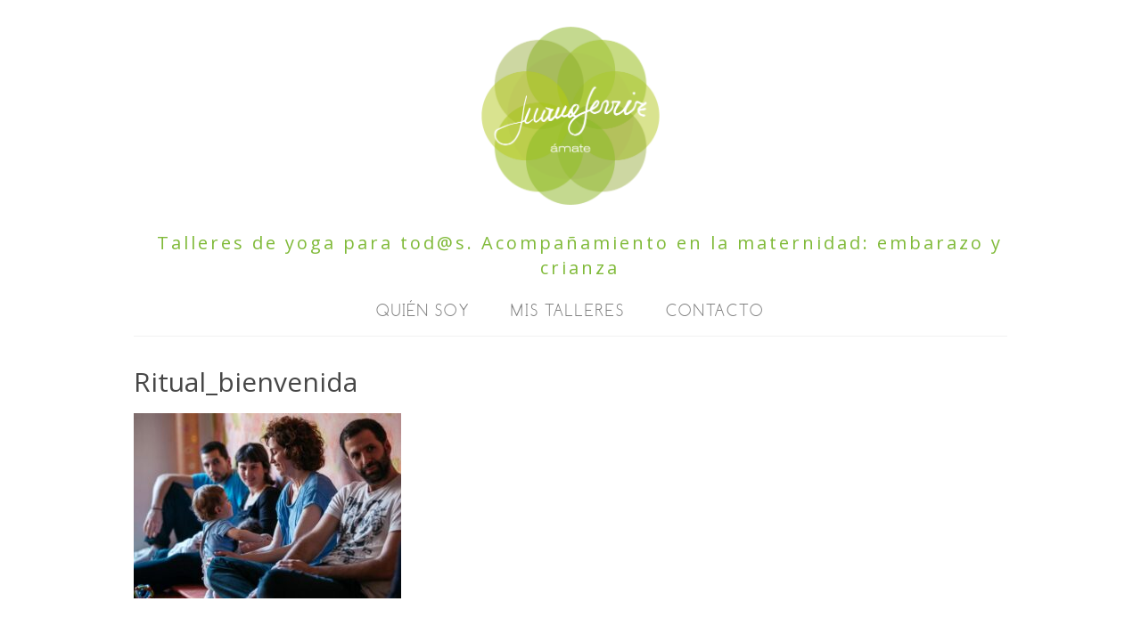

--- FILE ---
content_type: text/html; charset=UTF-8
request_url: https://juanaferriz.com/ritual-de-bienvenida-a-los-bebes/ritual_bienvenida/
body_size: 8589
content:
<!DOCTYPE html>
<html lang="es">
<head>
<meta charset="UTF-8">
<link rel="profile" href="https://gmpg.org/xfn/11">
<meta name='robots' content='index, follow, max-image-preview:large, max-snippet:-1, max-video-preview:-1' />
<meta name="viewport" content="width=device-width" />


	<!-- This site is optimized with the Yoast SEO plugin v21.1 - https://yoast.com/wordpress/plugins/seo/ -->
	<title>Ritual_bienvenida - Talleres de yoga, atención plena y meditación. Talleres de embarazo, maternidad y crianza consciente</title>
	<meta name="description" content="Desde niña, sentía una parte espiritual muy latente que ni lo social, ni lo religioso llenaba. En esa búsqueda constante de poder expresar y poner palabras a lo que percibía en mí, conecté en mi juventud con la expresión integral y el YOGA que me abrieron las puertas a un nuevo mundo. Todo lo que me llegaba resonaba en mi interior y despertaba mis memorias, mi información, encontrando un camino para poder avanzar en mi vida. Conectando conmigo misma, comencé a expresarme y a desarrollar mis capacidades, una nueva manera de ver la vida y de vivirme." />
	<link rel="canonical" href="https://juanaferriz.com/ritual-de-bienvenida-a-los-bebes/ritual_bienvenida/" />
	<meta property="og:locale" content="es_ES" />
	<meta property="og:type" content="article" />
	<meta property="og:title" content="Ritual_bienvenida - Talleres de yoga, atención plena y meditación. Talleres de embarazo, maternidad y crianza consciente" />
	<meta property="og:description" content="Desde niña, sentía una parte espiritual muy latente que ni lo social, ni lo religioso llenaba. En esa búsqueda constante de poder expresar y poner palabras a lo que percibía en mí, conecté en mi juventud con la expresión integral y el YOGA que me abrieron las puertas a un nuevo mundo. Todo lo que me llegaba resonaba en mi interior y despertaba mis memorias, mi información, encontrando un camino para poder avanzar en mi vida. Conectando conmigo misma, comencé a expresarme y a desarrollar mis capacidades, una nueva manera de ver la vida y de vivirme." />
	<meta property="og:url" content="https://juanaferriz.com/ritual-de-bienvenida-a-los-bebes/ritual_bienvenida/" />
	<meta property="og:site_name" content="Talleres de yoga, atención plena y meditación. Talleres de embarazo, maternidad y crianza consciente" />
	<meta property="og:image" content="https://juanaferriz.com/ritual-de-bienvenida-a-los-bebes/ritual_bienvenida" />
	<meta property="og:image:width" content="903" />
	<meta property="og:image:height" content="626" />
	<meta property="og:image:type" content="image/jpeg" />
	<meta name="twitter:card" content="summary_large_image" />
	<script type="application/ld+json" class="yoast-schema-graph">{"@context":"https://schema.org","@graph":[{"@type":"WebPage","@id":"https://juanaferriz.com/ritual-de-bienvenida-a-los-bebes/ritual_bienvenida/","url":"https://juanaferriz.com/ritual-de-bienvenida-a-los-bebes/ritual_bienvenida/","name":"Ritual_bienvenida - Talleres de yoga, atención plena y meditación. Talleres de embarazo, maternidad y crianza consciente","isPartOf":{"@id":"https://juanaferriz.com/#website"},"primaryImageOfPage":{"@id":"https://juanaferriz.com/ritual-de-bienvenida-a-los-bebes/ritual_bienvenida/#primaryimage"},"image":{"@id":"https://juanaferriz.com/ritual-de-bienvenida-a-los-bebes/ritual_bienvenida/#primaryimage"},"thumbnailUrl":"https://juanaferriz.com/wp-content/uploads/2023/09/Ritual_bienvenida.jpeg","datePublished":"2023-09-27T13:12:51+00:00","dateModified":"2023-09-27T13:12:51+00:00","description":"Desde niña, sentía una parte espiritual muy latente que ni lo social, ni lo religioso llenaba. En esa búsqueda constante de poder expresar y poner palabras a lo que percibía en mí, conecté en mi juventud con la expresión integral y el YOGA que me abrieron las puertas a un nuevo mundo. Todo lo que me llegaba resonaba en mi interior y despertaba mis memorias, mi información, encontrando un camino para poder avanzar en mi vida. Conectando conmigo misma, comencé a expresarme y a desarrollar mis capacidades, una nueva manera de ver la vida y de vivirme.","breadcrumb":{"@id":"https://juanaferriz.com/ritual-de-bienvenida-a-los-bebes/ritual_bienvenida/#breadcrumb"},"inLanguage":"es","potentialAction":[{"@type":"ReadAction","target":["https://juanaferriz.com/ritual-de-bienvenida-a-los-bebes/ritual_bienvenida/"]}]},{"@type":"ImageObject","inLanguage":"es","@id":"https://juanaferriz.com/ritual-de-bienvenida-a-los-bebes/ritual_bienvenida/#primaryimage","url":"https://juanaferriz.com/wp-content/uploads/2023/09/Ritual_bienvenida.jpeg","contentUrl":"https://juanaferriz.com/wp-content/uploads/2023/09/Ritual_bienvenida.jpeg","width":903,"height":626},{"@type":"BreadcrumbList","@id":"https://juanaferriz.com/ritual-de-bienvenida-a-los-bebes/ritual_bienvenida/#breadcrumb","itemListElement":[{"@type":"ListItem","position":1,"name":"Portada","item":"https://juanaferriz.com/"},{"@type":"ListItem","position":2,"name":"Ritual de bienvenida a los bebés","item":"https://juanaferriz.com/ritual-de-bienvenida-a-los-bebes/"},{"@type":"ListItem","position":3,"name":"Ritual_bienvenida"}]},{"@type":"WebSite","@id":"https://juanaferriz.com/#website","url":"https://juanaferriz.com/","name":"Talleres de yoga, atención plena y meditación. Talleres de embarazo, maternidad y crianza consciente","description":"Talleres de yoga para tod@s. Acompañamiento en la maternidad: embarazo y crianza","publisher":{"@id":"https://juanaferriz.com/#organization"},"potentialAction":[{"@type":"SearchAction","target":{"@type":"EntryPoint","urlTemplate":"https://juanaferriz.com/?s={search_term_string}"},"query-input":"required name=search_term_string"}],"inLanguage":"es"},{"@type":"Organization","@id":"https://juanaferriz.com/#organization","name":"Talleres de yoga, atención plena y meditación. Talleres de embarazo, maternidad y crianza consciente","url":"https://juanaferriz.com/","logo":{"@type":"ImageObject","inLanguage":"es","@id":"https://juanaferriz.com/#/schema/logo/image/","url":"","contentUrl":"","width":903,"height":626,"caption":"Talleres de yoga, atención plena y meditación.  Talleres de embarazo, maternidad y crianza consciente"},"image":{"@id":"https://juanaferriz.com/#/schema/logo/image/"}}]}</script>
	<!-- / Yoast SEO plugin. -->


<link rel="alternate" type="application/rss+xml" title="Talleres de yoga, atención plena y meditación.  Talleres de embarazo, maternidad y crianza consciente &raquo; Feed" href="https://juanaferriz.com/feed/" />
<link rel="alternate" type="application/rss+xml" title="Talleres de yoga, atención plena y meditación.  Talleres de embarazo, maternidad y crianza consciente &raquo; Feed de los comentarios" href="https://juanaferriz.com/comments/feed/" />
<link rel="pingback" href="https://juanaferriz.com/xmlrpc.php" />
		<!-- This site uses the Google Analytics by MonsterInsights plugin v9.11.1 - Using Analytics tracking - https://www.monsterinsights.com/ -->
							<script src="//www.googletagmanager.com/gtag/js?id=G-XG8RR7QYX4"  data-cfasync="false" data-wpfc-render="false" type="text/javascript" async></script>
			<script data-cfasync="false" data-wpfc-render="false" type="text/javascript">
				var mi_version = '9.11.1';
				var mi_track_user = true;
				var mi_no_track_reason = '';
								var MonsterInsightsDefaultLocations = {"page_location":"https:\/\/juanaferriz.com\/ritual-de-bienvenida-a-los-bebes\/ritual_bienvenida\/"};
								if ( typeof MonsterInsightsPrivacyGuardFilter === 'function' ) {
					var MonsterInsightsLocations = (typeof MonsterInsightsExcludeQuery === 'object') ? MonsterInsightsPrivacyGuardFilter( MonsterInsightsExcludeQuery ) : MonsterInsightsPrivacyGuardFilter( MonsterInsightsDefaultLocations );
				} else {
					var MonsterInsightsLocations = (typeof MonsterInsightsExcludeQuery === 'object') ? MonsterInsightsExcludeQuery : MonsterInsightsDefaultLocations;
				}

								var disableStrs = [
										'ga-disable-G-XG8RR7QYX4',
									];

				/* Function to detect opted out users */
				function __gtagTrackerIsOptedOut() {
					for (var index = 0; index < disableStrs.length; index++) {
						if (document.cookie.indexOf(disableStrs[index] + '=true') > -1) {
							return true;
						}
					}

					return false;
				}

				/* Disable tracking if the opt-out cookie exists. */
				if (__gtagTrackerIsOptedOut()) {
					for (var index = 0; index < disableStrs.length; index++) {
						window[disableStrs[index]] = true;
					}
				}

				/* Opt-out function */
				function __gtagTrackerOptout() {
					for (var index = 0; index < disableStrs.length; index++) {
						document.cookie = disableStrs[index] + '=true; expires=Thu, 31 Dec 2099 23:59:59 UTC; path=/';
						window[disableStrs[index]] = true;
					}
				}

				if ('undefined' === typeof gaOptout) {
					function gaOptout() {
						__gtagTrackerOptout();
					}
				}
								window.dataLayer = window.dataLayer || [];

				window.MonsterInsightsDualTracker = {
					helpers: {},
					trackers: {},
				};
				if (mi_track_user) {
					function __gtagDataLayer() {
						dataLayer.push(arguments);
					}

					function __gtagTracker(type, name, parameters) {
						if (!parameters) {
							parameters = {};
						}

						if (parameters.send_to) {
							__gtagDataLayer.apply(null, arguments);
							return;
						}

						if (type === 'event') {
														parameters.send_to = monsterinsights_frontend.v4_id;
							var hookName = name;
							if (typeof parameters['event_category'] !== 'undefined') {
								hookName = parameters['event_category'] + ':' + name;
							}

							if (typeof MonsterInsightsDualTracker.trackers[hookName] !== 'undefined') {
								MonsterInsightsDualTracker.trackers[hookName](parameters);
							} else {
								__gtagDataLayer('event', name, parameters);
							}
							
						} else {
							__gtagDataLayer.apply(null, arguments);
						}
					}

					__gtagTracker('js', new Date());
					__gtagTracker('set', {
						'developer_id.dZGIzZG': true,
											});
					if ( MonsterInsightsLocations.page_location ) {
						__gtagTracker('set', MonsterInsightsLocations);
					}
										__gtagTracker('config', 'G-XG8RR7QYX4', {"forceSSL":"true","link_attribution":"true"} );
										window.gtag = __gtagTracker;										(function () {
						/* https://developers.google.com/analytics/devguides/collection/analyticsjs/ */
						/* ga and __gaTracker compatibility shim. */
						var noopfn = function () {
							return null;
						};
						var newtracker = function () {
							return new Tracker();
						};
						var Tracker = function () {
							return null;
						};
						var p = Tracker.prototype;
						p.get = noopfn;
						p.set = noopfn;
						p.send = function () {
							var args = Array.prototype.slice.call(arguments);
							args.unshift('send');
							__gaTracker.apply(null, args);
						};
						var __gaTracker = function () {
							var len = arguments.length;
							if (len === 0) {
								return;
							}
							var f = arguments[len - 1];
							if (typeof f !== 'object' || f === null || typeof f.hitCallback !== 'function') {
								if ('send' === arguments[0]) {
									var hitConverted, hitObject = false, action;
									if ('event' === arguments[1]) {
										if ('undefined' !== typeof arguments[3]) {
											hitObject = {
												'eventAction': arguments[3],
												'eventCategory': arguments[2],
												'eventLabel': arguments[4],
												'value': arguments[5] ? arguments[5] : 1,
											}
										}
									}
									if ('pageview' === arguments[1]) {
										if ('undefined' !== typeof arguments[2]) {
											hitObject = {
												'eventAction': 'page_view',
												'page_path': arguments[2],
											}
										}
									}
									if (typeof arguments[2] === 'object') {
										hitObject = arguments[2];
									}
									if (typeof arguments[5] === 'object') {
										Object.assign(hitObject, arguments[5]);
									}
									if ('undefined' !== typeof arguments[1].hitType) {
										hitObject = arguments[1];
										if ('pageview' === hitObject.hitType) {
											hitObject.eventAction = 'page_view';
										}
									}
									if (hitObject) {
										action = 'timing' === arguments[1].hitType ? 'timing_complete' : hitObject.eventAction;
										hitConverted = mapArgs(hitObject);
										__gtagTracker('event', action, hitConverted);
									}
								}
								return;
							}

							function mapArgs(args) {
								var arg, hit = {};
								var gaMap = {
									'eventCategory': 'event_category',
									'eventAction': 'event_action',
									'eventLabel': 'event_label',
									'eventValue': 'event_value',
									'nonInteraction': 'non_interaction',
									'timingCategory': 'event_category',
									'timingVar': 'name',
									'timingValue': 'value',
									'timingLabel': 'event_label',
									'page': 'page_path',
									'location': 'page_location',
									'title': 'page_title',
									'referrer' : 'page_referrer',
								};
								for (arg in args) {
																		if (!(!args.hasOwnProperty(arg) || !gaMap.hasOwnProperty(arg))) {
										hit[gaMap[arg]] = args[arg];
									} else {
										hit[arg] = args[arg];
									}
								}
								return hit;
							}

							try {
								f.hitCallback();
							} catch (ex) {
							}
						};
						__gaTracker.create = newtracker;
						__gaTracker.getByName = newtracker;
						__gaTracker.getAll = function () {
							return [];
						};
						__gaTracker.remove = noopfn;
						__gaTracker.loaded = true;
						window['__gaTracker'] = __gaTracker;
					})();
									} else {
										console.log("");
					(function () {
						function __gtagTracker() {
							return null;
						}

						window['__gtagTracker'] = __gtagTracker;
						window['gtag'] = __gtagTracker;
					})();
									}
			</script>
							<!-- / Google Analytics by MonsterInsights -->
		<script type="text/javascript">
window._wpemojiSettings = {"baseUrl":"https:\/\/s.w.org\/images\/core\/emoji\/14.0.0\/72x72\/","ext":".png","svgUrl":"https:\/\/s.w.org\/images\/core\/emoji\/14.0.0\/svg\/","svgExt":".svg","source":{"concatemoji":"https:\/\/juanaferriz.com\/wp-includes\/js\/wp-emoji-release.min.js?ver=dfd5f9e4de22e865d2c531f6c4b1965d"}};
/*! This file is auto-generated */
!function(e,a,t){var n,r,o,i=a.createElement("canvas"),p=i.getContext&&i.getContext("2d");function s(e,t){var a=String.fromCharCode,e=(p.clearRect(0,0,i.width,i.height),p.fillText(a.apply(this,e),0,0),i.toDataURL());return p.clearRect(0,0,i.width,i.height),p.fillText(a.apply(this,t),0,0),e===i.toDataURL()}function c(e){var t=a.createElement("script");t.src=e,t.defer=t.type="text/javascript",a.getElementsByTagName("head")[0].appendChild(t)}for(o=Array("flag","emoji"),t.supports={everything:!0,everythingExceptFlag:!0},r=0;r<o.length;r++)t.supports[o[r]]=function(e){if(p&&p.fillText)switch(p.textBaseline="top",p.font="600 32px Arial",e){case"flag":return s([127987,65039,8205,9895,65039],[127987,65039,8203,9895,65039])?!1:!s([55356,56826,55356,56819],[55356,56826,8203,55356,56819])&&!s([55356,57332,56128,56423,56128,56418,56128,56421,56128,56430,56128,56423,56128,56447],[55356,57332,8203,56128,56423,8203,56128,56418,8203,56128,56421,8203,56128,56430,8203,56128,56423,8203,56128,56447]);case"emoji":return!s([129777,127995,8205,129778,127999],[129777,127995,8203,129778,127999])}return!1}(o[r]),t.supports.everything=t.supports.everything&&t.supports[o[r]],"flag"!==o[r]&&(t.supports.everythingExceptFlag=t.supports.everythingExceptFlag&&t.supports[o[r]]);t.supports.everythingExceptFlag=t.supports.everythingExceptFlag&&!t.supports.flag,t.DOMReady=!1,t.readyCallback=function(){t.DOMReady=!0},t.supports.everything||(n=function(){t.readyCallback()},a.addEventListener?(a.addEventListener("DOMContentLoaded",n,!1),e.addEventListener("load",n,!1)):(e.attachEvent("onload",n),a.attachEvent("onreadystatechange",function(){"complete"===a.readyState&&t.readyCallback()})),(e=t.source||{}).concatemoji?c(e.concatemoji):e.wpemoji&&e.twemoji&&(c(e.twemoji),c(e.wpemoji)))}(window,document,window._wpemojiSettings);
</script>
<style type="text/css">
img.wp-smiley,
img.emoji {
	display: inline !important;
	border: none !important;
	box-shadow: none !important;
	height: 1em !important;
	width: 1em !important;
	margin: 0 0.07em !important;
	vertical-align: -0.1em !important;
	background: none !important;
	padding: 0 !important;
}
</style>
	<link rel='stylesheet' id='wp-block-library-css' href='https://juanaferriz.com/wp-includes/css/dist/block-library/style.min.css?ver=dfd5f9e4de22e865d2c531f6c4b1965d' type='text/css' media='all' />
<link rel='stylesheet' id='classic-theme-styles-css' href='https://juanaferriz.com/wp-includes/css/classic-themes.min.css?ver=1' type='text/css' media='all' />
<style id='global-styles-inline-css' type='text/css'>
body{--wp--preset--color--black: #000000;--wp--preset--color--cyan-bluish-gray: #abb8c3;--wp--preset--color--white: #ffffff;--wp--preset--color--pale-pink: #f78da7;--wp--preset--color--vivid-red: #cf2e2e;--wp--preset--color--luminous-vivid-orange: #ff6900;--wp--preset--color--luminous-vivid-amber: #fcb900;--wp--preset--color--light-green-cyan: #7bdcb5;--wp--preset--color--vivid-green-cyan: #00d084;--wp--preset--color--pale-cyan-blue: #8ed1fc;--wp--preset--color--vivid-cyan-blue: #0693e3;--wp--preset--color--vivid-purple: #9b51e0;--wp--preset--gradient--vivid-cyan-blue-to-vivid-purple: linear-gradient(135deg,rgba(6,147,227,1) 0%,rgb(155,81,224) 100%);--wp--preset--gradient--light-green-cyan-to-vivid-green-cyan: linear-gradient(135deg,rgb(122,220,180) 0%,rgb(0,208,130) 100%);--wp--preset--gradient--luminous-vivid-amber-to-luminous-vivid-orange: linear-gradient(135deg,rgba(252,185,0,1) 0%,rgba(255,105,0,1) 100%);--wp--preset--gradient--luminous-vivid-orange-to-vivid-red: linear-gradient(135deg,rgba(255,105,0,1) 0%,rgb(207,46,46) 100%);--wp--preset--gradient--very-light-gray-to-cyan-bluish-gray: linear-gradient(135deg,rgb(238,238,238) 0%,rgb(169,184,195) 100%);--wp--preset--gradient--cool-to-warm-spectrum: linear-gradient(135deg,rgb(74,234,220) 0%,rgb(151,120,209) 20%,rgb(207,42,186) 40%,rgb(238,44,130) 60%,rgb(251,105,98) 80%,rgb(254,248,76) 100%);--wp--preset--gradient--blush-light-purple: linear-gradient(135deg,rgb(255,206,236) 0%,rgb(152,150,240) 100%);--wp--preset--gradient--blush-bordeaux: linear-gradient(135deg,rgb(254,205,165) 0%,rgb(254,45,45) 50%,rgb(107,0,62) 100%);--wp--preset--gradient--luminous-dusk: linear-gradient(135deg,rgb(255,203,112) 0%,rgb(199,81,192) 50%,rgb(65,88,208) 100%);--wp--preset--gradient--pale-ocean: linear-gradient(135deg,rgb(255,245,203) 0%,rgb(182,227,212) 50%,rgb(51,167,181) 100%);--wp--preset--gradient--electric-grass: linear-gradient(135deg,rgb(202,248,128) 0%,rgb(113,206,126) 100%);--wp--preset--gradient--midnight: linear-gradient(135deg,rgb(2,3,129) 0%,rgb(40,116,252) 100%);--wp--preset--duotone--dark-grayscale: url('#wp-duotone-dark-grayscale');--wp--preset--duotone--grayscale: url('#wp-duotone-grayscale');--wp--preset--duotone--purple-yellow: url('#wp-duotone-purple-yellow');--wp--preset--duotone--blue-red: url('#wp-duotone-blue-red');--wp--preset--duotone--midnight: url('#wp-duotone-midnight');--wp--preset--duotone--magenta-yellow: url('#wp-duotone-magenta-yellow');--wp--preset--duotone--purple-green: url('#wp-duotone-purple-green');--wp--preset--duotone--blue-orange: url('#wp-duotone-blue-orange');--wp--preset--font-size--small: 13px;--wp--preset--font-size--medium: 20px;--wp--preset--font-size--large: 36px;--wp--preset--font-size--x-large: 42px;--wp--preset--spacing--20: 0.44rem;--wp--preset--spacing--30: 0.67rem;--wp--preset--spacing--40: 1rem;--wp--preset--spacing--50: 1.5rem;--wp--preset--spacing--60: 2.25rem;--wp--preset--spacing--70: 3.38rem;--wp--preset--spacing--80: 5.06rem;}:where(.is-layout-flex){gap: 0.5em;}body .is-layout-flow > .alignleft{float: left;margin-inline-start: 0;margin-inline-end: 2em;}body .is-layout-flow > .alignright{float: right;margin-inline-start: 2em;margin-inline-end: 0;}body .is-layout-flow > .aligncenter{margin-left: auto !important;margin-right: auto !important;}body .is-layout-constrained > .alignleft{float: left;margin-inline-start: 0;margin-inline-end: 2em;}body .is-layout-constrained > .alignright{float: right;margin-inline-start: 2em;margin-inline-end: 0;}body .is-layout-constrained > .aligncenter{margin-left: auto !important;margin-right: auto !important;}body .is-layout-constrained > :where(:not(.alignleft):not(.alignright):not(.alignfull)){max-width: var(--wp--style--global--content-size);margin-left: auto !important;margin-right: auto !important;}body .is-layout-constrained > .alignwide{max-width: var(--wp--style--global--wide-size);}body .is-layout-flex{display: flex;}body .is-layout-flex{flex-wrap: wrap;align-items: center;}body .is-layout-flex > *{margin: 0;}:where(.wp-block-columns.is-layout-flex){gap: 2em;}.has-black-color{color: var(--wp--preset--color--black) !important;}.has-cyan-bluish-gray-color{color: var(--wp--preset--color--cyan-bluish-gray) !important;}.has-white-color{color: var(--wp--preset--color--white) !important;}.has-pale-pink-color{color: var(--wp--preset--color--pale-pink) !important;}.has-vivid-red-color{color: var(--wp--preset--color--vivid-red) !important;}.has-luminous-vivid-orange-color{color: var(--wp--preset--color--luminous-vivid-orange) !important;}.has-luminous-vivid-amber-color{color: var(--wp--preset--color--luminous-vivid-amber) !important;}.has-light-green-cyan-color{color: var(--wp--preset--color--light-green-cyan) !important;}.has-vivid-green-cyan-color{color: var(--wp--preset--color--vivid-green-cyan) !important;}.has-pale-cyan-blue-color{color: var(--wp--preset--color--pale-cyan-blue) !important;}.has-vivid-cyan-blue-color{color: var(--wp--preset--color--vivid-cyan-blue) !important;}.has-vivid-purple-color{color: var(--wp--preset--color--vivid-purple) !important;}.has-black-background-color{background-color: var(--wp--preset--color--black) !important;}.has-cyan-bluish-gray-background-color{background-color: var(--wp--preset--color--cyan-bluish-gray) !important;}.has-white-background-color{background-color: var(--wp--preset--color--white) !important;}.has-pale-pink-background-color{background-color: var(--wp--preset--color--pale-pink) !important;}.has-vivid-red-background-color{background-color: var(--wp--preset--color--vivid-red) !important;}.has-luminous-vivid-orange-background-color{background-color: var(--wp--preset--color--luminous-vivid-orange) !important;}.has-luminous-vivid-amber-background-color{background-color: var(--wp--preset--color--luminous-vivid-amber) !important;}.has-light-green-cyan-background-color{background-color: var(--wp--preset--color--light-green-cyan) !important;}.has-vivid-green-cyan-background-color{background-color: var(--wp--preset--color--vivid-green-cyan) !important;}.has-pale-cyan-blue-background-color{background-color: var(--wp--preset--color--pale-cyan-blue) !important;}.has-vivid-cyan-blue-background-color{background-color: var(--wp--preset--color--vivid-cyan-blue) !important;}.has-vivid-purple-background-color{background-color: var(--wp--preset--color--vivid-purple) !important;}.has-black-border-color{border-color: var(--wp--preset--color--black) !important;}.has-cyan-bluish-gray-border-color{border-color: var(--wp--preset--color--cyan-bluish-gray) !important;}.has-white-border-color{border-color: var(--wp--preset--color--white) !important;}.has-pale-pink-border-color{border-color: var(--wp--preset--color--pale-pink) !important;}.has-vivid-red-border-color{border-color: var(--wp--preset--color--vivid-red) !important;}.has-luminous-vivid-orange-border-color{border-color: var(--wp--preset--color--luminous-vivid-orange) !important;}.has-luminous-vivid-amber-border-color{border-color: var(--wp--preset--color--luminous-vivid-amber) !important;}.has-light-green-cyan-border-color{border-color: var(--wp--preset--color--light-green-cyan) !important;}.has-vivid-green-cyan-border-color{border-color: var(--wp--preset--color--vivid-green-cyan) !important;}.has-pale-cyan-blue-border-color{border-color: var(--wp--preset--color--pale-cyan-blue) !important;}.has-vivid-cyan-blue-border-color{border-color: var(--wp--preset--color--vivid-cyan-blue) !important;}.has-vivid-purple-border-color{border-color: var(--wp--preset--color--vivid-purple) !important;}.has-vivid-cyan-blue-to-vivid-purple-gradient-background{background: var(--wp--preset--gradient--vivid-cyan-blue-to-vivid-purple) !important;}.has-light-green-cyan-to-vivid-green-cyan-gradient-background{background: var(--wp--preset--gradient--light-green-cyan-to-vivid-green-cyan) !important;}.has-luminous-vivid-amber-to-luminous-vivid-orange-gradient-background{background: var(--wp--preset--gradient--luminous-vivid-amber-to-luminous-vivid-orange) !important;}.has-luminous-vivid-orange-to-vivid-red-gradient-background{background: var(--wp--preset--gradient--luminous-vivid-orange-to-vivid-red) !important;}.has-very-light-gray-to-cyan-bluish-gray-gradient-background{background: var(--wp--preset--gradient--very-light-gray-to-cyan-bluish-gray) !important;}.has-cool-to-warm-spectrum-gradient-background{background: var(--wp--preset--gradient--cool-to-warm-spectrum) !important;}.has-blush-light-purple-gradient-background{background: var(--wp--preset--gradient--blush-light-purple) !important;}.has-blush-bordeaux-gradient-background{background: var(--wp--preset--gradient--blush-bordeaux) !important;}.has-luminous-dusk-gradient-background{background: var(--wp--preset--gradient--luminous-dusk) !important;}.has-pale-ocean-gradient-background{background: var(--wp--preset--gradient--pale-ocean) !important;}.has-electric-grass-gradient-background{background: var(--wp--preset--gradient--electric-grass) !important;}.has-midnight-gradient-background{background: var(--wp--preset--gradient--midnight) !important;}.has-small-font-size{font-size: var(--wp--preset--font-size--small) !important;}.has-medium-font-size{font-size: var(--wp--preset--font-size--medium) !important;}.has-large-font-size{font-size: var(--wp--preset--font-size--large) !important;}.has-x-large-font-size{font-size: var(--wp--preset--font-size--x-large) !important;}
.wp-block-navigation a:where(:not(.wp-element-button)){color: inherit;}
:where(.wp-block-columns.is-layout-flex){gap: 2em;}
.wp-block-pullquote{font-size: 1.5em;line-height: 1.6;}
</style>
<link rel='stylesheet' id='contact-form-7-css' href='https://juanaferriz.com/wp-content/plugins/contact-form-7/includes/css/styles.css?ver=5.6.4' type='text/css' media='all' />
<link rel='stylesheet' id='uaf_client_css-css' href='https://juanaferriz.com/wp-content/uploads/useanyfont/uaf.css?ver=1695049990' type='text/css' media='all' />
<link rel='stylesheet' id='omega-style-css' href='https://juanaferriz.com/wp-content/themes/lifestyle/style.css?ver=dfd5f9e4de22e865d2c531f6c4b1965d' type='text/css' media='all' />
<link rel='stylesheet' id='simple-social-icons-font-css' href='https://juanaferriz.com/wp-content/plugins/simple-social-icons/css/style.css?ver=3.0.2' type='text/css' media='all' />
<link rel='stylesheet' id='footer-credits-css' href='https://juanaferriz.com/wp-content/plugins/footer-putter/styles/footer-credits.css?ver=1.17' type='text/css' media='all' />
<script type='text/javascript' src='https://juanaferriz.com/wp-includes/js/jquery/jquery.min.js?ver=3.6.1' id='jquery-core-js'></script>
<script type='text/javascript' src='https://juanaferriz.com/wp-includes/js/jquery/jquery-migrate.min.js?ver=3.3.2' id='jquery-migrate-js'></script>
<script type='text/javascript' src='https://juanaferriz.com/wp-content/themes/lifestyle/js/tinynav.js?ver=dfd5f9e4de22e865d2c531f6c4b1965d' id='tinynav-js'></script>
<script type='text/javascript' src='https://juanaferriz.com/wp-content/plugins/google-analytics-for-wordpress/assets/js/frontend-gtag.min.js?ver=9.11.1' id='monsterinsights-frontend-script-js'></script>
<script data-cfasync="false" data-wpfc-render="false" type="text/javascript" id='monsterinsights-frontend-script-js-extra'>/* <![CDATA[ */
var monsterinsights_frontend = {"js_events_tracking":"true","download_extensions":"doc,pdf,ppt,zip,xls,docx,pptx,xlsx","inbound_paths":"[{\"path\":\"\\\/go\\\/\",\"label\":\"affiliate\"},{\"path\":\"\\\/recommend\\\/\",\"label\":\"affiliate\"}]","home_url":"https:\/\/juanaferriz.com","hash_tracking":"false","v4_id":"G-XG8RR7QYX4"};/* ]]> */
</script>
<link rel="https://api.w.org/" href="https://juanaferriz.com/wp-json/" /><link rel="alternate" type="application/json" href="https://juanaferriz.com/wp-json/wp/v2/media/370" /><link rel="EditURI" type="application/rsd+xml" title="RSD" href="https://juanaferriz.com/xmlrpc.php?rsd" />
<link rel="alternate" type="application/json+oembed" href="https://juanaferriz.com/wp-json/oembed/1.0/embed?url=https%3A%2F%2Fjuanaferriz.com%2Fritual-de-bienvenida-a-los-bebes%2Fritual_bienvenida%2F" />
<link rel="alternate" type="text/xml+oembed" href="https://juanaferriz.com/wp-json/oembed/1.0/embed?url=https%3A%2F%2Fjuanaferriz.com%2Fritual-de-bienvenida-a-los-bebes%2Fritual_bienvenida%2F&#038;format=xml" />
	<link rel="preconnect" href="https://fonts.googleapis.com">
	<link rel="preconnect" href="https://fonts.gstatic.com">
	
	<!--[if lt IE 9]>

	<script src="https://juanaferriz.com/wp-content/themes/omega/js/html5.js" type="text/javascript"></script>

	<![endif]-->


<style type="text/css" id="custom-colors-css">h1.site-title a, .site-description, .entry-meta { color: #80ba39; } .tinynav, input[type="button"], input[type="reset"], input[type="submit"] { background-color: #80ba39; } .site-inner .entry-meta a, .site-inner .entry-content a, .site-inner .sidebar a { color: #80ba39; }</style>

<style type="text/css" id="custom-css">.banner{
display:none;
}


.omega-nav-menu .sub-menu{
width: 350px;
}

.omega-nav-menu .sub-menu a{
width: 350px;
padding: 4px 15px;
}</style>
<link rel="icon" href="https://juanaferriz.com/wp-content/uploads/2016/03/cropped-Juana_Ferriz-32x32.png" sizes="32x32" />
<link rel="icon" href="https://juanaferriz.com/wp-content/uploads/2016/03/cropped-Juana_Ferriz-192x192.png" sizes="192x192" />
<link rel="apple-touch-icon" href="https://juanaferriz.com/wp-content/uploads/2016/03/cropped-Juana_Ferriz-180x180.png" />
<meta name="msapplication-TileImage" content="https://juanaferriz.com/wp-content/uploads/2016/03/cropped-Juana_Ferriz-270x270.png" />
	<style id="egf-frontend-styles" type="text/css">
		p {} h1 {} h2 {} h3 {} h4 {} h5 {} h6 {} 	</style>
	</head>
<body data-rsssl=1 class="wordpress ltr child-theme y2026 m01 d18 h07 sunday logged-out singular singular-attachment singular-attachment-370 attachment-image attachment-jpeg custom-colors" dir="ltr" itemscope="itemscope" itemtype="http://schema.org/WebPage">
<div class="site-container">
	<header id="header" class="site-header" role="banner" itemscope="itemscope" itemtype="http://schema.org/WPHeader"><div class="wrap"><div class="title-area"><div itemscope itemtype="http://schema.org/Organization" class="site-title"><a itemprop="url" href="https://juanaferriz.com" title="Talleres de yoga, atención plena y meditación.  Talleres de embarazo, maternidad y crianza consciente" rel="home"><img itemprop="logo" alt="Talleres de yoga, atención plena y meditación.  Talleres de embarazo, maternidad y crianza consciente" src="https://juanaferriz.com/wp-content/uploads/2016/03/Juana_Ferriz.png"/></a></div><h3 class="site-description"><span>Talleres de yoga para tod@s. Acompañamiento en la maternidad: embarazo y crianza</span></h3></div></div></header><!-- .site-header --><nav id="navigation" class="nav-primary" role="navigation" itemscope="itemscope" itemtype="http://schema.org/SiteNavigationElement">	
	<div class="wrap"><a href="#" id="menu-icon" class="menu-icon"><span></span></a><ul id="menu-menu-1" class="menu omega-nav-menu menu-primary"><li id="menu-item-49" class="menu-item menu-item-type-post_type menu-item-object-page first menu-item-49"><a href="https://juanaferriz.com/quien-soy/">Quién soy</a></li>
<li id="menu-item-52" class="menu-item menu-item-type-post_type menu-item-object-page menu-item-home menu-item-has-children menu-item-52"><a href="https://juanaferriz.com/">Mis talleres</a>
<ul class="sub-menu">
	<li id="menu-item-340" class="menu-item menu-item-type-post_type menu-item-object-page menu-item-340"><a href="https://juanaferriz.com/yoga-amate-atencion-plena-y-meditacion/">Yoga Amate – Atención Plena y Meditación</a></li>
	<li id="menu-item-347" class="menu-item menu-item-type-post_type menu-item-object-page menu-item-347"><a href="https://juanaferriz.com/embarazo-consciente/">Embarazo consciente</a></li>
	<li id="menu-item-355" class="menu-item menu-item-type-post_type menu-item-object-page menu-item-355"><a href="https://juanaferriz.com/parejas-en-el-embarazo/">Parejas en el embarazo</a></li>
	<li id="menu-item-362" class="menu-item menu-item-type-post_type menu-item-object-page menu-item-362"><a href="https://juanaferriz.com/maternidad-y-crianza-consciente/">Maternidad y crianza consciente</a></li>
	<li id="menu-item-374" class="menu-item menu-item-type-post_type menu-item-object-page menu-item-374"><a href="https://juanaferriz.com/ritual-de-bienvenida-a-los-bebes/">Ritual de bienvenida a los bebés</a></li>
	<li id="menu-item-379" class="menu-item menu-item-type-post_type menu-item-object-page menu-item-379"><a href="https://juanaferriz.com/yoga-terapeutico-en-silla/">Yoga terapéutico en silla</a></li>
	<li id="menu-item-390" class="menu-item menu-item-type-post_type menu-item-object-page menu-item-390"><a href="https://juanaferriz.com/doula/">Doula</a></li>
</ul>
</li>
<li id="menu-item-54" class="menu-item menu-item-type-post_type menu-item-object-page last menu-item-54"><a href="https://juanaferriz.com/contacto/">Contacto</a></li>
</ul></div></nav><!-- .nav-primary -->	<div class="banner">
		<div class="wrap">
					</div><!-- .wrap -->
  	</div><!-- .banner -->
	<div class="site-inner">
		<div class="wrap"><main  class="content" id="content" role="main" itemprop="mainContentOfPage">
	<article id="post-370" class="entry attachment publish author-juanaferriz post-370 status-inherit" itemscope="itemscope" itemtype="http://schema.org/ImageObject"><div class="entry-wrap">
	<header class="entry-header">	<h1 class="entry-title" itemprop="headline">Ritual_bienvenida</h1>
</header><!-- .entry-header -->	

		<div class="entry-content" itemprop="text">

	<p class="attachment"><a href='https://juanaferriz.com/wp-content/uploads/2023/09/Ritual_bienvenida.jpeg'><img width="300" height="208" src="https://juanaferriz.com/wp-content/uploads/2023/09/Ritual_bienvenida-300x208.jpeg" class="attachment-medium size-medium" alt="" decoding="async" loading="lazy" srcset="https://juanaferriz.com/wp-content/uploads/2023/09/Ritual_bienvenida-300x208.jpeg 300w, https://juanaferriz.com/wp-content/uploads/2023/09/Ritual_bienvenida-768x532.jpeg 768w, https://juanaferriz.com/wp-content/uploads/2023/09/Ritual_bienvenida.jpeg 903w" sizes="(max-width: 300px) 100vw, 300px" /></a></p>
	

		</div>

	</div></article></main><!-- .content -->
		</div>	</div><!-- .site-inner -->
	<footer id="footer" class="site-footer" role="contentinfo" itemscope="itemscope" itemtype="http://schema.org/WPFooter"><div class="wrap"><div class="footer-content footer-insert"><center><p class="copyright">Copyright &#169; 2026 Talleres de yoga, atención plena y meditación.  Talleres de embarazo, maternidad y crianza consciente.</p></center></div></div></footer><!-- .site-footer --></div><!-- .site-container -->
<style type="text/css" media="screen"></style><script type='text/javascript' src='https://juanaferriz.com/wp-content/plugins/contact-form-7/includes/swv/js/index.js?ver=5.6.4' id='swv-js'></script>
<script type='text/javascript' id='contact-form-7-js-extra'>
/* <![CDATA[ */
var wpcf7 = {"api":{"root":"https:\/\/juanaferriz.com\/wp-json\/","namespace":"contact-form-7\/v1"}};
/* ]]> */
</script>
<script type='text/javascript' src='https://juanaferriz.com/wp-content/plugins/contact-form-7/includes/js/index.js?ver=5.6.4' id='contact-form-7-js'></script>
</body>
</html>


--- FILE ---
content_type: text/css
request_url: https://juanaferriz.com/wp-content/uploads/useanyfont/uaf.css?ver=1695049990
body_size: 76
content:
				@font-face {
					font-family: 'comfortaa-light';
					src: url('/wp-content/uploads/useanyfont/160401081143Comfortaa-Light.woff') format('woff');
					  font-display: auto;
				}

				.comfortaa-light{font-family: 'comfortaa-light' !important;}

		

--- FILE ---
content_type: text/css
request_url: https://juanaferriz.com/wp-content/themes/lifestyle/style.css?ver=dfd5f9e4de22e865d2c531f6c4b1965d
body_size: 5265
content:
/*

Theme Name: Lifestyle

Theme URI: http://themehit.com/lifestyle-minimalist-wordpress-theme

Author: themehit.com

Author URI: http://www.themehit.com

Description: Lifestyle theme is a minimalist responsive HTML5 Omega child theme for WordPress, created with simplicity in mind. 

Version: 0.1.5

License: GNU General Public License

License URI: http://www.gnu.org/licenses/gpl-2.0.html

Tags: light, gray, white, two-columns, one-column, right-sidebar, left-sidebar, full-width-template, theme-options, custom-background, custom-colors, custom-menu, custom-header, featured-images, threaded-comments, sticky-post, featured-image-header, flexible-header, translation-ready, responsive-layout, fluid-layout, holiday, photoblogging, seasonal



Template: omega



(C) 2015 themehit.com.



*/



@import url(//fonts.googleapis.com/css?family=Open+Sans:300,400);

@import url(//fonts.googleapis.com/css?family=Satisfy);



/* Baseline Reset (normalize.css 2.1.2)

	Link: http://necolas.github.com/normalize.css/

--------------------------------------------- */



article,aside,details,figcaption,figure,footer,header,hgroup,main,nav,section,summary{display:block}audio,canvas,video{display:inline-block}audio:not([controls]){display:none;height:0}[hidden]{display:none}html{font-family:sans-serif;-ms-text-size-adjust:100%;-webkit-text-size-adjust:100%}body{margin:0}a:focus{outline:thin dotted}a:active,a:hover{outline:0}h1{font-size:2em;margin:.67em 0}abbr[title]{border-bottom:1px dotted}b,strong{font-weight:bold}dfn{font-style:italic}hr{-moz-box-sizing:content-box;box-sizing:content-box;height:0}mark{background:#ff0;color:#000}code,kbd,pre,samp{font-family:monospace,serif;font-size:1em}pre{white-space:pre-wrap}q{quotes:"\201C" "\201D" "\2018" "\2019"}small{font-size:80%}sub,sup{font-size:75%;line-height:0;position:relative;vertical-align:baseline}sup{top:-0.5em}sub{bottom:-0.25em}img{border:0}svg:not(:root){overflow:hidden}figure{margin:0}fieldset{border:1px solid silver;margin:0 2px;padding:.35em .625em .75em}legend{border:0;padding:0}button,input,select,textarea{font-family:inherit;font-size:100%;margin:0}button,input{line-height:normal}button,select{text-transform:none}button,html input[type="button"],input[type="reset"],input[type="submit"]{-webkit-appearance:button;cursor:pointer}button[disabled],html input[disabled]{cursor:default}input[type="checkbox"],input[type="radio"]{box-sizing:border-box;padding:0}input[type="search"]{-webkit-appearance:textfield;-moz-box-sizing:content-box;-webkit-box-sizing:content-box;box-sizing:content-box}input[type="search"]::-webkit-search-cancel-button,input[type="search"]::-webkit-search-decoration{-webkit-appearance:none}button::-moz-focus-inner,input::-moz-focus-inner{border:0;padding:0}textarea{overflow:auto;vertical-align:top}table{border-collapse:collapse;border-spacing:0}



/* Box Sizing

--------------------------------------------- */



*,

input[type="search"] {

	-webkit-box-sizing: border-box;

	-moz-box-sizing:    border-box;

	box-sizing:         border-box;

}



/* Float Clearing

--------------------------------------------- */



.archive-pagination:before,

.clearfix:before,

.entry:before,

.entry-pagination:before,

.post-navigation:before,

.footer-widgets:before,

.nav-primary:before,

.nav-secondary:before,

.site-container:before,

.site-footer:before,

.site-header:before,

.site-inner:before,

.wrap:before {

	content: " ";

	display: table;

}



.archive-pagination:after,

.clearfix:after,

.entry:after,

.entry-pagination:after,

.post-navigation:after,

.footer-widgets:after,

.nav-primary:after,

.nav-secondary:after,

.site-container:after,

.site-footer:after,

.site-header:after,

.site-inner:after,

.wrap:after {

	clear: both;

	content: " ";

	display: table;

}



/*

Defaults

---------------------------------------------------------------------------------------------------- */



.mejs-container .mejs-controls { background:#f193a7 !important; }



/* Typographical Elements

--------------------------------------------- */



body {

	color: #333;

	font-family: 'Open Sans', sans-serif;

	font-size: 16px;	

	font-weight: 300;

	line-height: 1.625;

	background: #fff;

}



a,

button,

input:focus,

input[type="button"],

input[type="reset"],

input[type="submit"],

textarea:focus {

	-webkit-transition: all 0.1s ease-in-out;

	-moz-transition:    all 0.1s ease-in-out;

	-ms-transition:     all 0.1s ease-in-out;

	-o-transition:      all 0.1s ease-in-out;

	transition:         all 0.1s ease-in-out;

}



::-moz-selection {

	background: #333;

	color: #fff;

}



::selection {

	background: #333;

	color: #fff;

}



a {

	color: #858585;

	text-decoration: none;

}



a:hover,

a:focus {

	color: #000;

	text-decoration: none;

	opacity: 0.8;

}



p {

	margin: 0 0 24px;

	padding: 0;

}



strong {

	font-weight: 700;

}



ol, ul {

	list-style: none;

}



ul {

	list-style: disc outside;

	margin: 0 0 25px 48px;

	padding: 0;

}



ol {

	list-style-type: decimal;

	margin: 0px 0px 25px 16px;

}



ol ol {

	list-style: upper-roman;

}



ol ol ol {

	list-style: lower-roman;

}



ol ol ol ol {

	list-style: upper-alpha;

}



ol ol ol ol ol {

	list-style: lower-alpha;

}



ul ul, ol ol, ul ol, ol ul {

	margin-bottom: 0;

}



dl {

	margin: 0 0 25px 5px;

}



dl dt {

	font-weight: bold;

	margin: 10px 0 0 0;

}



dl dd {

	margin: 5px 0 0 24px;

}



blockquote,

blockquote::before {

	

}



blockquote {

	margin: 0;

	padding: 24px 40px;

}



blockquote::before {

	content: "\201C";

	display: block;

	font-size: 30px;

	height: 0;

	left: -20px;

	position: relative;

	top: -10px;

}



pre {

	background-color: #F9F9F9;

	overflow: scroll;

	padding: 0 20px;

	white-space: pre;

}



cite {

	font-style: normal;

}



/* Table

--------------------------------------------- */



table {

	border: 1px solid #e5e5e5;

	border-collapse: collapse;

	border-spacing: 0;

	margin-bottom: 25px;

}



table caption {

	margin: 0 0 5px;

	font-size: 15px;

	font-variant: small-caps;

}



th,td {

	padding: 10px;

	-webkit-box-sizing: border-box;

	-moz-box-sizing: border-box;

	-ms-box-sizing: border-box;

	box-sizing: border-box;

}



.widget th,

.widget td {

	padding: 5px 2px;

}



th {

	border-bottom: 1px solid #e5e5e5;

	border-right: 1px solid #e5e5e5;

	font-size: 15px;

	font-weight: normal;

	text-align: left;

}



td {

	border-bottom: 1px solid #e5e5e5;

	border-right: 1px solid #e5e5e5;

}



/* Headings

--------------------------------------------- */



h1,h2,h3,h4,h5,h6,

.h1,.h2,.h3,.h4,.h5,.h6 {

	color: #474747;

	font-weight: normal;

	line-height: 1.4;

	margin: 0;

	margin-bottom: 14px;

	padding: 0;

}



h1,.h1 {

	font-size: 30px;

}



h2,.h2 {

	font-size: 26px;

}



h3,.h3 {

	font-size: 22px;

}



h4,.h4 {

	font-size: 20px;

}



h5,.h5 {

	font-size: 18px;

}



h6,.h6 {

	font-size: 16px;

}



/* Objects

--------------------------------------------- */



embed,

iframe,

img,

object,

video {

	max-width: 100%;

}



img {

	height: auto;

	width: auto; /* IE8 */

}



/* Forms

--------------------------------------------- */



input,

select,

textarea {

	border: 1px solid #ddd;

	font-family: 'Helvetica Neue', Helvetica, Arial, sans-serif;

	font-size: 14px;

	padding: 12px 16px;

	max-width: 100%;

}



input:focus,

textarea:focus {

	border: 1px solid #ccc;

	outline: none;

}



::-moz-placeholder {

	color: #999;

}



::-webkit-input-placeholder {

	color: #999;

}



button,

input[type="button"],

input[type="reset"],

input[type="submit"] {

	background: #211b1a;

	border: none;

	box-shadow: none;

	color: #fff;

	cursor: pointer;

	letter-spacing: 1px;

	padding: 14px 24px;

	text-transform: uppercase;

	width: auto;

}



button:hover,

input:hover[type="button"],

input:hover[type="reset"],

input:hover[type="submit"] {

	opacity:0.9;

	filter:alpha(opacity=90); /* For IE8 and earlier */	

}



input[type="search"]::-webkit-search-cancel-button,

input[type="search"]::-webkit-search-results-button {

	display: none;

}





/*

Structure and Layout

---------------------------------------------------------------------------------------------------- */



/* Site Containers

--------------------------------------------- */

.site-container {

	max-width: 980px;

	margin: 20px auto 20px;

}



.wrap {

	

}



.site-inner {	

	margin-top: 20px;

	clear: both;

}



.site-inner .wrap {

}



/* Column Widths and Positions

--------------------------------------------- */



/* Content */



.content {

	float: left;

	width: 67%;

	padding-right: 40px;

	

}



.page-template-left-sidebar .content,

.layout-2c-r .content {

	float: right;

	padding-left: 40px;

	padding-right: 0;

}



.layout-2c-l .content {

	float: left;

	padding-right: 40px;

}



.page-template-full-width .content,

.layout-1c .content {

	width: 100%;

}



/* Primary Sidebar */



.sidebar-primary {

	float: right;

	width: 33%;

}



.layout-1c .sidebar-primary {

	display: none;

}



.page-template-left-sidebar .sidebar-primary,

.layout-2c-r .sidebar-primary {

	float: left;

}



/* WordPress

--------------------------------------------- */



.avatar {

	float: left;

}



.alignleft .avatar {

	margin-right: 24px;

}



.alignright .avatar {

	margin-left: 24px;

}



.search-form input[type="submit"] {

	border: 0;

	clip: rect(0, 0, 0, 0);

	height: 1px;

	margin: -1px;

	padding: 0;

	position: absolute;

	width: 1px;

}



.sticky {

}



img.centered,

.aligncenter {

	display: block;

	margin: 0 auto 24px;

}



img.alignnone {

	margin-bottom: 12px;

}



.alignleft {

	float: left;

	text-align: left;

}



.alignright {

	float: right;

	text-align: right;

}



img.alignleft,

.wp-caption.alignleft {

	margin: 0 24px 24px 0;

}



.wp-caption {

	max-width: 100%;

}



img.alignright,

.wp-caption.alignright {

	margin: 0 0 24px 24px;

}



.wp-caption-text {

	font-size: 14px;

	font-weight: 700;

	margin: 0;

	text-align: center;

}



.gallery {

	display: block;

	clear: both;

	overflow: hidden;

	margin: 0 auto 20px;

}



.gallery .gallery-row {

	display: block;

	clear: both;

	overflow: hidden;

	margin: 0;

}



.gallery .gallery-item {

	overflow: hidden;

	float: left;

	margin: 0 0 16px;

	text-align: center;

	list-style: none;

	padding: 0;

}



.gallery .gallery-item .gallery-icon {

	position:relative;

}



.gallery .gallery-item .gallery-icon img {

	width: auto;

	max-width: 89%;

	height: auto;

	padding: 5%;

	margin: 0 auto;

}



.gallery-caption {

	margin: 0 10px;

}



.widget_calendar table {

	width: 100%;

}



.widget_calendar th {

	text-align: center;

	font-weight: bold;

}

.widget_calendar td {

	text-align: center;

}



.widget_search input.search-field {

	width: 100%;

}



/* Headings

--------------------------------------------- */



.entry-title {

	font-size: 30px;

	word-wrap: break-word;

}



.entry-title a,

.sidebar .widget-title a {

	color: #333;

}



.entry-title a:hover {

	color: #444;

}



.archive-title {

	font-size: 20px;

	margin-bottom: 24px;

}



/*

Site Header

---------------------------------------------------------------------------------------------------- */

.site-header {

	padding: 10px 0;

}



.site-header > .wrap {}



.header-right {

	text-align: right;	

	margin: 8px 0 0;

}



.header-right h2, .header-right h3, .header-right h4 {

	margin: 0 0 2px;

}



.header-right .widget_search input.search-field {

	max-width: 300px;

}



.header-right.sidebar .widget {

	margin-bottom: 10px;

	display: block;

}



.banner img {

	max-width: 100%;

	margin-bottom: 30px;

}



.banner .widget {

	margin-bottom: 30px;	

}



/* Title Area

--------------------------------------------- */



.title-area {

	font-weight: 700;

	width: 100%;

	float: left;	

}



.header-image .title-area {

	padding: 0;

}



.site-title {

	font-size: 50px;

	font-family: 'Satisfy', cursive;

	margin: 0;

	text-align: center;

}



.site-title img {

	max-height: 200px;

}



.site-title a,

.site-title a:hover {

	color: #211b1a;

}



.site-description {

	color: #211b1a;

	font-size: 20px;

	letter-spacing: 3px;

	text-align: center;

	margin: 0 0 0 20px;

}





/*

Site Navigation

---------------------------------------------------------------------------------------------------- */

.tinynav { display: none }



.nav-primary {

	margin: 0 0 30px;

}



.nav-primary .wrap {

	border-bottom: 1px solid #f2f2f2;

	padding-bottom: 2px;



}



.omega-nav-menu,

.omega-nav-menu > ul {

	clear: both;

	letter-spacing: 1px;

	line-height: 1.5;

	text-align: center;

	margin: 0;

	padding: 0;

	width: 100%;

	font-size:20px;

	font-family: comfortaa-light;

}



.omega-nav-menu li:hover ul {

	background-color: #fff;

	border: 1px solid #f2f2f2;

}



.omega-nav-menu .menu-item,

.omega-nav-menu .page_item {

	display: inline-block;

	margin: 0;

	padding: 0;

	text-align: left;

}



.omega-nav-menu a {

	border: none;

	color: #808080;

	display: block;

	padding: 10px 20px;

	position: relative;

	text-transform: uppercase;

}

.omega-nav-menu li a:hover {

	color: #000;

}



.omega-nav-menu > li:first-child a {

	padding-left:0;

}



.omega-nav-menu li ul li:hover {}



.omega-nav-menu .sub-menu,

.omega-nav-menu .children {

	left: -9999px;

	margin: 0;

	opacity: 0;

	padding: 0;

	position: absolute;

	-webkit-transition: opacity .4s ease-in-out;

	transition:         opacity .4s ease-in-out;

	width: 200px;

	z-index: 99;

}



.omega-nav-menu .sub-menu a,

.omega-nav-menu .children a {

	border-top: none;

	font-size: 14px;

	letter-spacing: 0;

	padding: 16px 20px;

	position: relative;

	width: 200px;

}



.omega-nav-menu .sub-menu .sub-menu,

.omega-nav-menu .children .children {

	margin: -53px 0 0 199px;

}



.omega-nav-menu .menu-item:hover,

.omega-nav-menu .page_item:hover {

	position: static;

}



.omega-nav-menu .menu-item:hover > .sub-menu,

.omega-nav-menu .page_item:hover > .children {

	left: auto;

	opacity: 1;

}



.omega-nav-menu > .first > a {

	padding-left: 0;

}



.omega-nav-menu > .last > a {

	padding-right: 0;

}



/*

Content Area

---------------------------------------------------------------------------------------------------- */



/* Entries

--------------------------------------------- */



.entry {

	margin-bottom: 40px;	

}



.entry.sticky {

	padding: 40px;

	background: #fafafa;

}



.entry-content,

.entry-summary {

	word-wrap: break-word;

}



.entry-content img.wp-post-image {

	margin-bottom: 15px;

}



.entry-content img.medium,

.entry-content img.thumbnail,

.entry-summary img.medium,

.entry-summary img.thumbnail {

	float: left;

	margin: 7px 24px 24px 0;;

}



.entry-content .attachment a,

.entry-content .gallery a {

	border: none;

}



.entry-content .wp-caption p {

	margin-bottom: 0;

}



.entry-meta {

	clear: both;

	color: #211b1a;

	font-size: 14px;

}



.entry-header .entry-meta {

	margin-bottom: 24px;

}



.entry-footer .entry-meta {

	margin: 0;

	padding: 0px 0px 8px;

}



.entry-comments-link::before {

	content: "\2014";

	margin: 0 6px 0 2px;

}



.entry-categories,

.entry-tags {

	display: block;

}



/* Entry Navigation

--------------------------------------------- */



.navigation {

	clear: both;

	font-size: 14px;

	margin: 40px 0;

	overflow: hidden;

}



.entry .navigation a {

	border-bottom: 1px solid #ddd;

}



.navigation li {

	display: inline;

}



.navigation li a {

	background: #333;

	border-radius: 3px;

	color: #fff;

	cursor: pointer;

	display: inline-block;

	padding: 8px 12px;

}





/* Pagination

--------------------------------------------- */



.pagination .page-numbers {

	padding: 8px 12px;

	border: 1px solid #F5F5F5;

}



.pagination .current {

	background-color: #F5F5F5;

}





/* Comments

--------------------------------------------- */



.entry-comments,

#respond {

	border-radius: 3px;

}



.entry-comments,

.ping-list,

#respond {

	margin-bottom: 40px;

}



.entry-comments a,

#respond a {

	border-bottom: 1px solid #ddd;

}



.entry-comments .comment-author {

	margin: 10px 0 10px;

}



.entry-comments .comment-content {

	clear: both;

	word-wrap: break-word;

}



#respond input[type="email"],

#respond input[type="text"],

#respond input[type="url"] {

	width: 50%

}



#respond label {

	display: block;

	margin-right: 12px;

}



ol.comment-list {

	margin: 0;

	padding: 0;

}



.comment-list > li,

.ping-list > li {

	list-style-type: none;

}



li.comment,

li.pingback {

	border: 2px solid #fff;

	border-right: none;

}



li.comment .comment-item,

li.pingback .comment-item {

	background: #f9f9f9;

	margin: 12px 0;

	padding: 30px;

}



li.comment ol {

	margin: 0

}



li.comment ol.children {

	list-style: none;

}



ol.comment-list .comment-content ol,

ol.comment-list .comment-content ul {

	margin-bottom: 32px;

}



ol.comment-list .comment-content ol ol,

ol.comment-list .comment-content ul ul {

	margin-bottom: 0;

}



.comment .avatar {

	margin: 0 16px 24px 0;

}



.bypostauthor {

}



.form-allowed-tags {

	background: #f5f5f5;

	font-size: 14px;

	padding: 24px;

}



textarea#comment {

	width: 100%;

}



/*

Sidebars

---------------------------------------------------------------------------------------------------- */



.sidebar {

	color: #999;

}



.sidebar a,

.entry-content a,

.site-footer a {

	border-bottom: 1px solid #E3E3E3;

}



.widget-title {

	word-wrap: break-word;

	font-weight: 300;

}



.sidebar p:last-child,

.sidebar ul,

.footer-widgets ul {

	margin: 0;

}



.sidebar li,

.footer-widgets li {

	list-style-type: none;

	margin-bottom: 6px;

	padding: 0;

	word-wrap: break-word;

}



.sidebar ul > li:last-child {

	margin-bottom: 0;

}



.sidebar .widget {

	margin-bottom: 40px;

}



.sidebar .search-form {

	width: 100%;

}



/*

Footer Widgets

---------------------------------------------------------------------------------------------------- */



.footer-widgets {

	border-top: 1px solid #E5E5E5;

	padding: 50px 0px 30px;

}



.footer-widgets .widget-title {

}



.footer-widgets .widget {

    margin-bottom: 24px;

}



.col-3 .widget-area {

	float: left;

	padding: 0 40px 0 0;

    width: 33.33%;

}



.footer-widgets  {

	float: left;

	padding: 0 40px 0 0;

    

}



.footer-widgets .col-4 .widget-area {

	float: left;

	padding: 0 40px 0 0;

    width: 25%;

}



.footer-widgets .col-3 .footer-widgets-3,

.footer-widgets .col-4 .footer-widgets-4 {

	padding: 0;

}



/*

Site Footer

---------------------------------------------------------------------------------------------------- */



.site-footer {	

	font-size: 13px;

	border-top: 1px solid #e5e5e5;

	padding: 30px 0px 10px;

}



.site-footer a {

}



.site-footer p {

	margin: 0;

}



/*p.copyright {

	float: left;

}*/





p.credit {

	float: right;

}



/*

Media Queries

---------------------------------------------------------------------------------------------------- */



@media only screen and (max-width: 1139px) {



}



@media only screen and (max-width: 1000px) {

	.site-container  {

	    padding: 0 20px;

	}



}



/* styles for mobile */

@media screen and (max-width: 768px) {

/*@media only screen and (max-width: 1023px) {*/



	.site-container,

	.title-area,

	.content,

	.page-template-left-sidebar .content,

	.sidebar-primary,

	.wrap,

	.footer-widgets .col-3 .widget-area,

	.footer-widgets .col-4 .widget-area {

		width: 100%;

	}



	.footer-widgets .col-3 .widget-area,

	.footer-widgets .col-4 .widget-area {

	    padding: 0;

	}



	.site-container {

		margin: 0px;

	}



	.page-template-left-sidebar .content,

	.layout-2c-r .content {

		padding-left: 0;

		padding-right: 0;

	}



	.layout-2c-l .content,

	.content {

		padding-right: 0;

	}



	.header-right {

	    text-align: center;

	    color: #211b1a;

	    padding-top: 15px;

		clear: both;

	}



	.header-image .site-header .wrap {

		background-position: center top;

	}



	.archive-description,

	.entry,

	.entry-comments,

	.entry-footer .entry-meta,

	.sidebar .widget,

	#respond {

		padding: 0;

	}



	.site-inner {

		background: none;

	}



	.omega-nav-menu li {

		float: none;

	}



	.omega-nav-menu,

	.site-description,

	.site-header .title-area,

	.site-title {

		text-align: center;

		display: block;		

	}



	.site-description {

	    margin: 0 0 0 0px;

	}



	.omega-nav-menu a,

	.omega-nav-menu > .first > a,

	.omega-nav-menu > .last > a {

		padding: 20px 16px;

	}



	.omega-nav-menu li.right {

		display: none;

	}



	.entry-footer .entry-meta {

		margin: 0;

		padding-top: 12px;

	}



	/*@media screen and (max-width: 768px) {*/	



	.tinynav { 

		display: block; 

		color: #fff;

		background: url(images/button.png) no-repeat center right #211b1a;

		-webkit-appearance: none;

		width: 100%;

		padding-right: 45px;

	}



	.nav-primary {

	    margin: 0;

	}



	.nav-primary ul.menu {

		display: none;

	}



	.site-footer {	

		padding: 30px 0px;

	}





	.site-footer p {

		text-align: center;

		float: none;

	}

}



@media screen and (max-width: 600px) {

	#respond input[type="email"],

	#respond input[type="text"],

	#respond input[type="url"] {

		width: 100%

	}

}





/*

Plugins Style

---------------------------------------------------------------------------------------------------- */



/* Jetpack

--------------------------------------------- */

input#subscribe-field {

	padding: 16px !important;

}







.video-responsive {

    position: relative;

    margin-bottom: 20px;

    padding-top: 56.25%;

}

.video-responsive iframe {

    position: absolute;

    top: 0;

    left: 0;

    width: 100%;

    height: 100%;

}



.imgrecorrido img

{

    width: 990px;

    height: 414px;

}

.imgpeque img

{

    width: 487px;

    height: 374px;

}